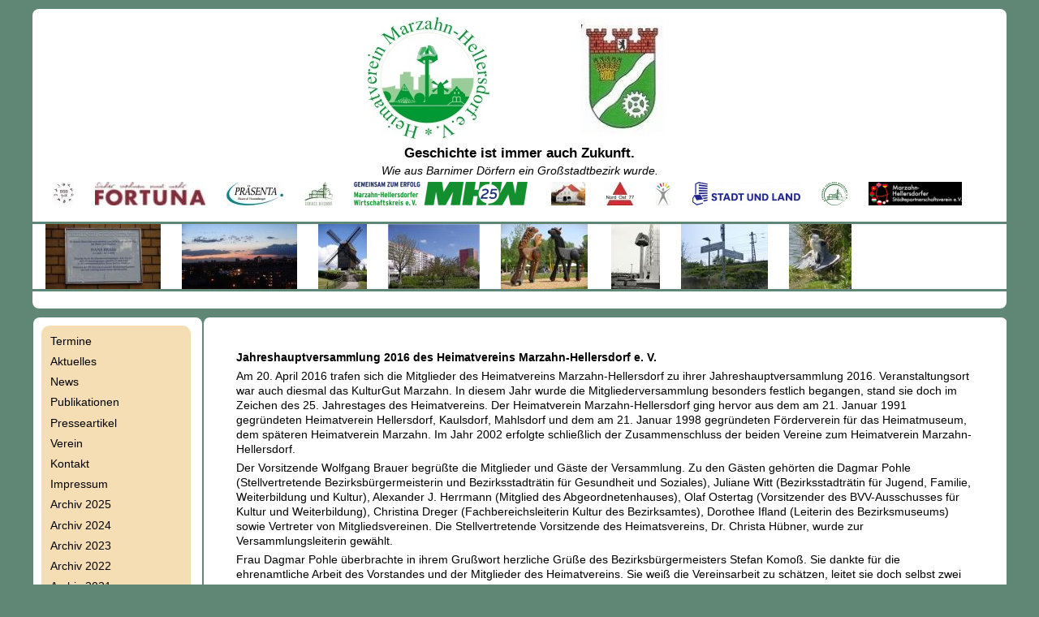

--- FILE ---
content_type: text/html; charset=utf-8
request_url: https://www.heimatverein-marzahn.de/jahreshaupversammlung-2016.html
body_size: 8573
content:
<!DOCTYPE html>
<html lang="de">
<head>
<meta charset="utf-8">
<title>Jahreshaupversammlung 2016 - Heimatverein Marzahn-Hellersdorf e.V.</title>
<base href="https://www.heimatverein-marzahn.de/">
<meta name="robots" content="index,follow">
<meta name="description" content="">
<meta name="keywords" content="">
<meta name="generator" content="Contao Open Source CMS">
<meta name="viewport" content="width=device-width,initial-scale=1.0">
<style>#header{height:800px}#left{width:210px;right:210px}#container{padding-left:210px}#footer{height:500px}</style>
<link rel="stylesheet" href="assets/css/b56e870c84ca.css">
<script src="assets/js/25617a7d74b2.js"></script>
<meta name="viewport" content="width=960" />
<!--[if lt IE 9]><script src="assets/html5shiv/3.7.2/html5shiv-printshiv.min.js"></script><![endif]-->
</head>
<body id="top" class="mac chrome blink ch131">
<div id="wrapper">
<header id="header">
<div class="inside">
<div class="ce_text first last block" id="header_wappen">
<p style="text-align: center; white-space: nowrap;"><a title="Heimatverein Marzahn-Hellersdorf e.V." href=""><img title="tl_files/webseite/startseite_rundsiegel.jpg" src="tl_files/webseite/startseite_rundsiegel.jpg" alt="tl_files/webseite/startseite_rundsiegel.jpg" width="150" height="150"></a> <a title="Heimatverein Marzahn-Hellersdorf e.V." href=""><img title="tl_files/webseite/startseite_wappen marzahn-hellersdorf.jpg" src="tl_files/webseite/startseite_wappen%20marzahn-hellersdorf.jpg" alt="tl_files/webseite/startseite_wappen marzahn-hellersdorf.jpg" width="120" height="150"></a></p>
<p class="header_zeile_1" align="center">Geschichte ist immer auch Zukunft.</p>
<p class="header_zeile_2" align="center">Wie aus Barnimer Dörfern ein Großstadtbezirk wurde.</p>
</div>
<div class="ce_gallery first last block" id="header_galerie">
<ul class="cols_12">
<li class="row_0 row_first row_last even col_0 col_first">
<figure class="image_container">
<img src="assets/images/4/Bezirkssportbund%20MaHe-b26a21f4.gif" width="25" height="29" alt="Bezirkssportbund MaHe.GIF">
</figure>
</li>
<li class="row_0 row_first row_last even col_1">
<figure class="image_container">
<img src="assets/images/d/logo_fortuna-0a6ccaad.jpg" width="136" height="29" alt="logo_fortuna.jpg">
</figure>
</li>
<li class="row_0 row_first row_last even col_2">
<figure class="image_container">
<img src="assets/images/b/PraesentaLogo17x7-aae02c5b.jpg" width="70" height="29" alt="PraesentaLogo17x7.jpg">
</figure>
</li>
<li class="row_0 row_first row_last even col_3">
<figure class="image_container">
<img src="assets/images/1/logo_schlossbiesdorf-2d46e311.jpg" width="35" height="29" alt="logo_schlossbiesdorf.jpg">
</figure>
</li>
<li class="row_0 row_first row_last even col_4">
<figure class="image_container">
<img src="assets/images/2/Logo%20MHWK-1b496222.png" width="214" height="29" alt="Logo MHWK.png">
</figure>
</li>
<li class="row_0 row_first row_last even col_5">
<figure class="image_container">
<img src="assets/images/8/bezirksmuseum-e2af2128.jpg" width="42" height="29" alt="bezirksmuseum.jpg">
</figure>
</li>
<li class="row_0 row_first row_last even col_6">
<figure class="image_container">
<img src="assets/images/f/logo_no77-dd10f34f.jpg" width="34" height="29" alt="logo_no77.jpg">
</figure>
</li>
<li class="row_0 row_first row_last even col_7">
<figure class="image_container">
<img src="assets/images/2/BSB-Wappen-14695f12.gif" width="20" height="29" alt="BSB-Wappen.gif">
</figure>
</li>
<li class="row_0 row_first row_last even col_8">
<figure class="image_container">
<img src="assets/images/0/Wogehe-cca3b5c0.png" width="133" height="29" alt="Wogehe.png">
</figure>
</li>
<li class="row_0 row_first row_last even col_9">
<figure class="image_container">
<img src="assets/images/c/FREUNDE-SCHLOSS-BIESDORF-c00931dc.png" width="32" height="29" alt="FREUNDE-SCHLOSS-BIESDORF.png">
</figure>
</li>
<li class="row_0 row_first row_last even col_10">
<figure class="image_container">
<img src="assets/images/f/logo2014%20Staedtepartnerschaftsverein-0638afaf.png" width="115" height="29" alt="logo2014 Staedtepartnerschaftsverein.png">
</figure>
</li>
<li class="row_0 row_first row_last even col_11 col_last">
<figure class="image_container">
<img src="assets/images/2/logo_bosco_entrum-6bd26322.png" width="42" height="29" alt="logo_bosco_entrum.png">
</figure>
</li>
</ul>
</div>
<div class="ce_gallery first last block" id="header_galerie_mh">
<ul class="cols_8">
<li class="row_0 row_first even col_0 col_first">
<figure class="image_container">
<a href="tl_files/galerie-marzahn-hellersdorf/Gedenktafel%20Hans%20Brass.JPG" data-lightbox="lb354" title="Gedenktafel Hans Brass.JPG">
<img src="assets/images/4/Gedenktafel%20Hans%20Brass-a27859f4.jpg" width="142" height="80" alt="Gedenktafel Hans Brass.JPG">
</a>
</figure>
</li>
<li class="row_0 row_first even col_1">
<figure class="image_container">
<a href="tl_files/galerie-marzahn-hellersdorf/Marzahn%20bei%20Nacht.JPG" data-lightbox="lb354" title="Marzahn bei Nacht.JPG">
<img src="assets/images/2/Marzahn%20bei%20Nacht-c7efa792.jpg" width="142" height="80" alt="Marzahn bei Nacht.JPG">
</a>
</figure>
</li>
<li class="row_0 row_first even col_2">
<figure class="image_container">
<a href="tl_files/galerie-marzahn-hellersdorf/Muehle%20Marzahn.jpg" data-lightbox="lb354" title="Muehle Marzahn.jpg">
<img src="assets/images/2/Muehle%20Marzahn-bd4603e2.jpg" width="60" height="80" alt="Muehle Marzahn.jpg">
</a>
</figure>
</li>
<li class="row_0 row_first even col_3">
<figure class="image_container">
<a href="tl_files/galerie-marzahn-hellersdorf/Cecilienplatz.jpg" data-lightbox="lb354" title="Cecilienplatz.jpg">
<img src="assets/images/c/Cecilienplatz-8679626c.jpg" width="113" height="80" alt="Cecilienplatz.jpg">
</a>
</figure>
</li>
<li class="row_0 row_first even col_4">
<figure class="image_container">
<a href="tl_files/galerie-marzahn-hellersdorf/DSC07113.jpg" data-lightbox="lb354" title="DSC07113.jpg">
<img src="assets/images/9/DSC07113-4a605239.jpg" width="107" height="80" alt="DSC07113.jpg">
</a>
</figure>
</li>
<li class="row_0 row_first even col_5">
<figure class="image_container">
<a href="tl_files/galerie-marzahn-hellersdorf/Richtkrone%20Allee%20der%20Kosmonauten.jpg" data-lightbox="lb354" title="Richtkrone Allee der Kosmonauten.jpg">
<img src="assets/images/c/Richtkrone%20Allee%20der%20Kosmonauten-80c8b1bc.jpg" width="60" height="80" alt="Richtkrone Allee der Kosmonauten.jpg">
</a>
</figure>
</li>
<li class="row_0 row_first even col_6">
<figure class="image_container">
<a href="tl_files/galerie-marzahn-hellersdorf/1404xx_022.jpg" data-lightbox="lb354" title="1404xx_022.jpg">
<img src="assets/images/b/1404xx_022-0756a4fb.jpg" width="107" height="80" alt="1404xx_022.jpg">
</a>
</figure>
</li>
<li class="row_0 row_first even col_7 col_last">
<figure class="image_container">
<a href="tl_files/galerie-marzahn-hellersdorf/Reiher%20i.%20Sonne.jpg" data-lightbox="lb354" title="Reiher i. Sonne.jpg">
<img src="assets/images/a/Reiher%20i.%20Sonne-bf14969a.jpg" width="77" height="80" alt="Reiher i. Sonne.jpg">
</a>
</figure>
</li>
<li class="row_1 odd col_0 col_first">
<figure class="image_container">
<a href="tl_files/galerie-marzahn-hellersdorf/Alt%20Marzahn.jpg" data-lightbox="lb354" title="Alt Marzahn.jpg">
<img src="assets/images/1/Alt%20Marzahn-59f2c051.jpg" width="45" height="80" alt="Alt Marzahn.jpg">
</a>
</figure>
</li>
<li class="row_1 odd col_1">
<figure class="image_container">
<a href="tl_files/galerie-marzahn-hellersdorf/Schloss.jpg" data-lightbox="lb354" title="Schloss.jpg">
<img src="assets/images/a/Schloss-01fa99ca.jpg" width="107" height="80" alt="Schloss.jpg">
</a>
</figure>
</li>
<li class="row_1 odd col_2">
<figure class="image_container">
<a href="tl_files/galerie-marzahn-hellersdorf/Ortsteil%20H.jpg" data-lightbox="lb354" title="Ortsteil H.jpg">
<img src="assets/images/9/Ortsteil%20H-26e81a39.jpg" width="142" height="80" alt="Ortsteil H.jpg">
</a>
</figure>
</li>
<li class="row_1 odd col_3">
<figure class="image_container">
<a href="tl_files/galerie-marzahn-hellersdorf/Rathaus%20Hellersdorf.png" data-lightbox="lb354" title="Rathaus Hellersdorf.png">
<img src="assets/images/4/Rathaus%20Hellersdorf-5bfaf754.png" width="98" height="80" alt="Rathaus Hellersdorf.png">
</a>
</figure>
</li>
<li class="row_1 odd col_4">
<figure class="image_container">
<a href="tl_files/galerie-marzahn-hellersdorf/Bahnhof%20Biesdorf%202014.jpg" data-lightbox="lb354" title="Bahnhof Biesdorf 2014.jpg">
<img src="assets/images/5/Bahnhof%20Biesdorf%202014-ccfb6465.jpg" width="142" height="80" alt="Bahnhof Biesdorf 2014.jpg">
</a>
</figure>
</li>
<li class="row_1 odd col_5">
<figure class="image_container">
<a href="tl_files/galerie-marzahn-hellersdorf/Stadtbezirk.JPG" data-lightbox="lb354" title="Stadtbezirk.JPG">
<img src="assets/images/d/Stadtbezirk-3f1ea18d.jpg" width="73" height="80" alt="Stadtbezirk.JPG">
</a>
</figure>
</li>
<li class="row_1 odd col_6">
<figure class="image_container">
<a href="tl_files/galerie-marzahn-hellersdorf/Ortsteil.jpg" data-lightbox="lb354" title="Ortsteil.jpg">
<img src="assets/images/9/Ortsteil-bb5ca4b9.jpg" width="142" height="80" alt="Ortsteil.jpg">
</a>
</figure>
</li>
<li class="row_1 odd col_7 col_last">
<figure class="image_container">
<a href="tl_files/galerie-marzahn-hellersdorf/Daecher%20von%20Marzahn.jpg" data-lightbox="lb354" title="Daecher von Marzahn.jpg">
<img src="assets/images/6/Daecher%20von%20Marzahn-db7f6aa6.jpg" width="142" height="80" alt="Daecher von Marzahn.jpg">
</a>
</figure>
</li>
<li class="row_2 even col_0 col_first">
<figure class="image_container">
<a href="tl_files/galerie-marzahn-hellersdorf/Gedenktafel%20Kaulsdorfer%20Strasse%2090.jpg" data-lightbox="lb354" title="Gedenktafel Kaulsdorfer Strasse 90.jpg">
<img src="assets/images/0/Gedenktafel%20Kaulsdorfer%20Strasse%2090-6fea6130.jpg" width="83" height="80" alt="Gedenktafel Kaulsdorfer Strasse 90.jpg">
</a>
</figure>
</li>
<li class="row_2 even col_1">
<figure class="image_container">
<a href="tl_files/galerie-marzahn-hellersdorf/Freizeitforum%202014.jpg" data-lightbox="lb354" title="Freizeitforum 2014.jpg">
<img src="assets/images/8/Freizeitforum%202014-fc508b08.jpg" width="142" height="80" alt="Freizeitforum 2014.jpg">
</a>
</figure>
</li>
<li class="row_2 even col_2">
<figure class="image_container">
<a href="tl_files/galerie-marzahn-hellersdorf/DSC07239.jpg" data-lightbox="lb354" title="DSC07239.jpg">
<img src="assets/images/d/DSC07239-ab80569d.jpg" width="60" height="80" alt="DSC07239.jpg">
</a>
</figure>
</li>
<li class="row_2 even col_3">
<figure class="image_container">
<a href="tl_files/galerie-marzahn-hellersdorf/Berlin-Marzahn.jpg" data-lightbox="lb354" title="Berlin-Marzahn.jpg">
<img src="assets/images/5/Berlin-Marzahn-e4d5ede5.jpg" width="142" height="80" alt="Berlin-Marzahn.jpg">
</a>
</figure>
</li>
<li class="row_2 even col_4">
<figure class="image_container">
<a href="tl_files/galerie-marzahn-hellersdorf/Ortsteil%20M.jpg" data-lightbox="lb354" title="Ortsteil M.jpg">
<img src="assets/images/d/Ortsteil%20M-2d11170d.jpg" width="142" height="80" alt="Ortsteil M.jpg">
</a>
</figure>
</li>
<li class="row_2 even col_5">
<figure class="image_container">
<a href="tl_files/galerie-marzahn-hellersdorf/Huntzinger4.jpg" data-lightbox="lb354" title="Huntzinger4.jpg">
<img src="assets/images/c/Huntzinger4-5c5618cc.jpg" width="66" height="80" alt="Huntzinger4.jpg">
</a>
</figure>
</li>
<li class="row_2 even col_6">
<figure class="image_container">
<a href="tl_files/galerie-marzahn-hellersdorf/Wuhletal.jpg" data-lightbox="lb354" title="Wuhletal.jpg">
<img src="assets/images/e/Wuhletal-bf3a55fe.jpg" width="120" height="80" alt="Wuhletal.jpg">
</a>
</figure>
</li>
<li class="row_2 even col_7 col_last">
<figure class="image_container">
<a href="tl_files/galerie-marzahn-hellersdorf/Marzahn%20aus%20der%20luft.jpg" data-lightbox="lb354" title="Marzahn aus der luft.jpg">
<img src="assets/images/f/Marzahn%20aus%20der%20luft-e5d8725f.jpg" width="107" height="80" alt="Marzahn aus der luft.jpg">
</a>
</figure>
</li>
<li class="row_3 odd col_0 col_first">
<figure class="image_container">
<a href="tl_files/galerie-marzahn-hellersdorf/Ortsteil%20Marzahn.jpg" data-lightbox="lb354" title="Ortsteil Marzahn.jpg">
<img src="assets/images/7/Ortsteil%20Marzahn-f628f497.jpg" width="142" height="80" alt="Ortsteil Marzahn.jpg">
</a>
</figure>
</li>
<li class="row_3 odd col_1">
<figure class="image_container">
<a href="tl_files/galerie-marzahn-hellersdorf/Ortsteil%20K.jpg" data-lightbox="lb354" title="Ortsteil K.jpg">
<img src="assets/images/1/Ortsteil%20K-57d87c11.jpg" width="142" height="80" alt="Ortsteil K.jpg">
</a>
</figure>
</li>
<li class="row_3 odd col_2">
<figure class="image_container">
<a href="tl_files/galerie-marzahn-hellersdorf/Gaerten%20der%20Welt.jpg" data-lightbox="lb354" title="Gaerten der Welt.jpg">
<img src="assets/images/5/Gaerten%20der%20Welt-8d754f25.jpg" width="107" height="80" alt="Gaerten der Welt.jpg">
</a>
</figure>
</li>
<li class="row_3 odd col_3">
<figure class="image_container">
<a href="tl_files/galerie-marzahn-hellersdorf/Bahnhof%20Kaulsdorf%202014.jpg" data-lightbox="lb354" title="Bahnhof Kaulsdorf 2014.jpg">
<img src="assets/images/2/Bahnhof%20Kaulsdorf%202014-b1f2c902.jpg" width="142" height="80" alt="Bahnhof Kaulsdorf 2014.jpg">
</a>
</figure>
</li>
<li class="row_3 odd col_4">
<figure class="image_container">
<a href="tl_files/galerie-marzahn-hellersdorf/bosco%20Zentrum%20Marzahn.jpg" data-lightbox="lb354" title="bosco Zentrum Marzahn.jpg">
<img src="assets/images/1/bosco%20Zentrum%20Marzahn-855501a1.jpg" width="120" height="80" alt="bosco Zentrum Marzahn.jpg">
</a>
</figure>
</li>
<li class="row_3 odd col_5">
<figure class="image_container">
<a href="tl_files/galerie-marzahn-hellersdorf/DSC07176.jpg" data-lightbox="lb354" title="DSC07176.jpg">
<img src="assets/images/1/DSC07176-67941b31.jpg" width="107" height="80" alt="DSC07176.jpg">
</a>
</figure>
</li>
<li class="row_3 odd col_6">
<figure class="image_container">
<a href="tl_files/galerie-marzahn-hellersdorf/DSC07092.jpg" data-lightbox="lb354" title="DSC07092.jpg">
<img src="assets/images/0/DSC07092-e51bbfb0.jpg" width="107" height="80" alt="DSC07092.jpg">
</a>
</figure>
</li>
<li class="row_3 odd col_7 col_last">
<figure class="image_container">
<a href="tl_files/galerie-marzahn-hellersdorf/Stele%20Parkfriedhof.jpg" data-lightbox="lb354" title="Stele Parkfriedhof.jpg">
<img src="assets/images/e/Stele%20Parkfriedhof-4c5e786e.jpg" width="107" height="80" alt="Stele Parkfriedhof.jpg">
</a>
</figure>
</li>
<li class="row_4 even col_0 col_first">
<figure class="image_container">
<a href="tl_files/galerie-marzahn-hellersdorf/Kaulsdorf%20von%20oben.jpg" data-lightbox="lb354" title="Kaulsdorf von oben.jpg">
<img src="assets/images/6/Kaulsdorf%20von%20oben-415baed6.jpg" width="142" height="80" alt="Kaulsdorf von oben.jpg">
</a>
</figure>
</li>
<li class="row_4 even col_1">
<figure class="image_container">
<a href="tl_files/galerie-marzahn-hellersdorf/Stolperstein.jpg" data-lightbox="lb354" title="Stolperstein.jpg">
<img src="assets/images/2/Stolperstein-89161de2.jpg" width="107" height="80" alt="Stolperstein.jpg">
</a>
</figure>
</li>
<li class="row_4 even col_2">
<figure class="image_container">
<a href="tl_files/galerie-marzahn-hellersdorf/kopf-gedenkort.jpg" data-lightbox="lb354" title="kopf-gedenkort.jpg">
<img src="assets/images/3/kopf-gedenkort-5741e303.jpg" width="218" height="80" alt="kopf-gedenkort.jpg">
</a>
</figure>
</li>
<li class="row_4 even col_3">
<figure class="image_container">
<a href="tl_files/galerie-marzahn-hellersdorf/1404xx_028.jpg" data-lightbox="lb354" title="1404xx_028.jpg">
<img src="assets/images/9/1404xx_028-bd6ed159.jpg" width="107" height="80" alt="1404xx_028.jpg">
</a>
</figure>
</li>
<li class="row_4 even col_4">
<figure class="image_container">
<a href="tl_files/galerie-marzahn-hellersdorf/Rathaus%20Marzahn.jpg" data-lightbox="lb354" title="Rathaus Marzahn.jpg">
<img src="assets/images/8/Rathaus%20Marzahn-f3bd5a38.jpg" width="107" height="80" alt="Rathaus Marzahn.jpg">
</a>
</figure>
</li>
<li class="row_4 even col_5">
<figure class="image_container">
<a href="tl_files/galerie-marzahn-hellersdorf/Biesdorf%20Sued.jpg" data-lightbox="lb354" title="Biesdorf Sued.jpg">
<img src="assets/images/6/Biesdorf%20Sued-1aded4a6.jpg" width="107" height="80" alt="Biesdorf Sued.jpg">
</a>
</figure>
</li>
<li class="row_4 even col_6">
<figure class="image_container">
<a href="tl_files/galerie-marzahn-hellersdorf/Landsberger%20Allee.jpg" data-lightbox="lb354" title="Landsberger Allee.jpg">
<img src="assets/images/d/Landsberger%20Allee-2cc8c5bd.jpg" width="142" height="80" alt="Landsberger Allee.jpg">
</a>
</figure>
</li>
<li class="row_4 even col_7 col_last">
<figure class="image_container">
<a href="tl_files/galerie-marzahn-hellersdorf/Jesuskirche%20Kirche%20Kaulsdorf.jpg" data-lightbox="lb354" title="Jesuskirche Kirche Kaulsdorf.jpg">
<img src="assets/images/7/Jesuskirche%20Kirche%20Kaulsdorf-da971d97.jpg" width="142" height="80" alt="Jesuskirche Kirche Kaulsdorf.jpg">
</a>
</figure>
</li>
<li class="row_5 row_last odd col_0 col_first">
<figure class="image_container">
<a href="tl_files/galerie-marzahn-hellersdorf/Gr%C3%BCberTafel.jpg" data-lightbox="lb354" title="GrüberTafel.jpg">
<img src="assets/images/9/Gr%C3%BCberTafel-1e003109.jpg" width="108" height="80" alt="GrüberTafel.jpg">
</a>
</figure>
</li>
<li class="row_5 row_last odd col_1">
<figure class="image_container">
<a href="tl_files/galerie-marzahn-hellersdorf/Gedenktafel%20Winterstein.jpg" data-lightbox="lb354" title="Gedenktafel Winterstein.jpg">
<img src="assets/images/b/Gedenktafel%20Winterstein-aaaf0aab.jpg" width="115" height="80" alt="Gedenktafel Winterstein.jpg">
</a>
</figure>
</li>
<li class="row_5 row_last odd col_2">
<figure class="image_container">
<a href="tl_files/galerie-marzahn-hellersdorf/Wuhlewanderweg.png" data-lightbox="lb354" title="Wuhlewanderweg.png">
<img src="assets/images/1/Wuhlewanderweg-26501fe1.png" width="120" height="80" alt="Wuhlewanderweg.png">
</a>
</figure>
</li>
<li class="row_5 row_last odd col_3">
<figure class="image_container">
<a href="tl_files/galerie-marzahn-hellersdorf/Biesdorf%20Parkweg.jpg" data-lightbox="lb354" title="Biesdorf Parkweg.jpg">
<img src="assets/images/6/Biesdorf%20Parkweg-dbacecf6.jpg" width="107" height="80" alt="Biesdorf Parkweg.jpg">
</a>
</figure>
</li>
<li class="row_5 row_last odd col_4">
<figure class="image_container">
<a href="tl_files/galerie-marzahn-hellersdorf/Gutshof%20Kaulsdorf.jpg" data-lightbox="lb354" title="Gutshof Kaulsdorf.jpg">
<img src="assets/images/a/Gutshof%20Kaulsdorf-bc370c1a.jpg" width="174" height="80" alt="Gutshof Kaulsdorf.jpg">
</a>
</figure>
</li>
</ul>
</div>
</div>
</header>
<div id="container">
<div id="main">
<div class="inside">
<div class="mod_article first last block" id="article-685">
<div class="ce_text first block">
<p><strong>Jahreshauptversammlung 2016 des Heimatvereins Marzahn-Hellersdorf e. V.</strong></p>
<p>Am 20. April 2016 trafen sich die Mitglieder des Heimatvereins Marzahn-Hellersdorf zu ihrer Jahreshauptversammlung 2016. Veranstaltungsort war auch diesmal das KulturGut Marzahn. In diesem Jahr wurde die Mitgliederversammlung besonders festlich begangen, stand sie doch im Zeichen des 25. Jahrestages des Heimatvereins. Der Heimatverein Marzahn-Hellersdorf ging hervor aus dem am 21. Januar 1991 gegründeten Heimatverein Hellersdorf, Kaulsdorf, Mahlsdorf und dem am 21. Januar 1998 gegründeten Förderverein für das Heimatmuseum, dem späteren Heimatverein Marzahn. Im Jahr 2002 erfolgte schließlich der Zusammenschluss der beiden Vereine zum Heimatverein Marzahn-Hellersdorf.</p>
<p>Der Vorsitzende Wolfgang Brauer begrüßte die Mitglieder und Gäste der Versammlung. Zu den Gästen gehörten die Dagmar Pohle (Stellvertretende Bezirksbürgermeisterin und Bezirksstadträtin für Gesundheit und Soziales), Juliane Witt (Bezirksstadträtin für Jugend, Familie, Weiterbildung und Kultur), Alexander J. Herrmann (Mitglied des Abgeordnetenhauses), Olaf Ostertag (Vorsitzender des BVV-Ausschusses für Kultur und Weiterbildung), Christina Dreger (Fachbereichsleiterin Kultur des Bezirksamtes), Dorothee Ifland (Leiterin des Bezirksmuseums) sowie Vertreter von Mitgliedsvereinen. Die Stellvertretende Vorsitzende des Heimatsvereins, Dr. Christa Hübner, wurde zur Versammlungsleiterin gewählt.</p>
<p>Frau Dagmar Pohle überbrachte in ihrem Grußwort herzliche Grüße des Bezirksbürgermeisters Stefan Komoß. Sie dankte für die ehrenamtliche Arbeit des Vorstandes und der Mitglieder des Heimatvereins. Sie weiß die Vereinsarbeit zu schätzen, leitet sie doch selbst zwei Vereine im Bezirk. Eine der wichtigsten Aufgaben ist die Gewinnung neuer Mitglieder für den Fortbestand der Vereinsarbeit. Frau Juliane Witt dankte in ihrem Grußwort für die sehr gute Zusammenarbeit und die Initiativen des Heimatvereins. Der Heimatverein ist in verschiedenen Gremien des Bezirkes vertreten. Sie betonte die drei Funktionen des Heimatvereins: historische, Bildungs- und politische Funktion. Diese Funktionen werden durch den Heimatverein hervorragend erfüllt.</p>
<p>Das festliche Kulturprogramm wurde durch die Musikschule Marzahn-Hellersdorf gestaltet. Die Musikschule ist den Vereinsmitgliedern nicht unbekannt. Schon oft gestalteten die Künstlerinnen und Künstler der Musikschule das Kulturprogramm der Weihnachtsfeiern des Heimatvereins. Auch diesmal begeisterten sie mit ihrem Repertoire und Können.</p>
<p>Den Vereinsmitgliedern lagen die Berichte in einer Tagungsbroschüre vor. In den Ergänzungen zum Rechenschaftsbericht bilanzierte Wolfgang Brauer das zurückliegende Jahr und ging dabei auf Höhepunkte ein. Er dankte den Vorstandsmitgliedern, den Ortschronisten und aktiven Mitgliedern für ihre Vereinsarbeit. Zudem stellte er Vorhaben für das Jahr 2016 vor. Er bat die Vereinsmitglieder um aktive Mitarbeit und um Unterstützung bei der Gewinnung neuer Mitglieder. Es folgte der Bericht der Kassenprüfer.</p>
<p>Im Mittelpunkt der Diskussion zu den Berichten stand vor allem das Überbringen von Grüßen zum Vereinsjubiläum. Frau Ifland dankte für die gute Kooperation zwischen Bezirksmuseum und Heimatverein. Der Verein ist beteiligt an der Durchführung von Museumsveranstaltungen und Ausstellungen. Dr. Heinrich Niemann (Stiftung Ost-West-Begegnungsstätte Schloss Biesdorf) hob hervor, das sich der Heimatverein immer eingesetzt hat, für die Belange und die Restaurierung des Schlosses Biesdorf. Frau Karin Satke dankte dem Verein und allen Unterstützern für das erfolgreiche Bemühen um den Erhalt der Franz-Carl-Achard-Grundschule in Kaulsdorf. Das Vereinsmitglied Ulrich Stahr schilderte die gute Zusammenarbeit zwischen den Heimatvereinen Köpenick und Marzahn-Hellersdorf.</p>
<p>Der Rechenschafts- und Finanzbericht, der Kassenbericht und der Bericht der Kassenprüfer wurden per Beschluss angenommen. Damit wurde der Vorstand für die zurückliegende Wahlperiode entlastet.</p>
<p>Ein weiterer Tagungsordnungspunkt war die Wahl eines neuen Vorstandes. Die bisherigen Vorstandsmitglieder kandidierten erneut für den Vorstand. Gewählt wurden Wolfgang Brauer als Vorsitzender, Dr. Christa Hübner als Stellvertretende Vorsitzende, Rainer Rau als Schatzmeister, Claas Reise als Schriftführer sowie Ninon Suckow, Andreas Rinner, Dr. Renate Schilling, Ursula Schuricht, Dr. Manfred Teresiak und Albrecht Voigt als Vorstandsmitglieder.</p>
<p>Die Jahreshauptversammlung 2016 wurde mit einem kleinen schmackhaften Buffet beendet. Bei dem gemütlichen Beisammensein wurde noch einmal Rückschau gehalten, Erlebtes und Erfahrungen ausgetauscht und Ausschau auf das Vereinsjahr 2016 gehalten.</p>
<p>Text und Fotos: Andreas Rinner, Vorstandsmitglied</p>
</div>
<div class="ce_gallery galerie_aktuelles last block">
<ul class="cols_4">
<li class="row_0 row_first even col_0 col_first">
<figure class="image_container">
<a href="tl_files/aktuelles/2016-jahreshauptversammlung/DSC00498.JPG" data-lightbox="lb831" title="DSC00498.JPG">
<img src="assets/images/9/DSC00498-5057f229.jpg" width="150" height="107" alt="DSC00498.JPG">
</a>
</figure>
</li>
<li class="row_0 row_first even col_1">
<figure class="image_container">
<a href="tl_files/aktuelles/2016-jahreshauptversammlung/DSC00506.JPG" data-lightbox="lb831" title="DSC00506.JPG">
<img src="assets/images/4/DSC00506-bceae954.jpg" width="150" height="113" alt="DSC00506.JPG">
</a>
</figure>
</li>
<li class="row_0 row_first even col_2">
<figure class="image_container">
<a href="tl_files/aktuelles/2016-jahreshauptversammlung/DSC00511.JPG" data-lightbox="lb831" title="DSC00511.JPG">
<img src="assets/images/3/DSC00511-ce75cbe3.jpg" width="150" height="113" alt="DSC00511.JPG">
</a>
</figure>
</li>
<li class="row_0 row_first even col_3 col_last">
<figure class="image_container">
<a href="tl_files/aktuelles/2016-jahreshauptversammlung/DSC00513.JPG" data-lightbox="lb831" title="DSC00513.JPG">
<img src="assets/images/f/DSC00513-2ae3d9cf.jpg" width="150" height="113" alt="DSC00513.JPG">
</a>
</figure>
</li>
<li class="row_1 odd col_0 col_first">
<figure class="image_container">
<a href="tl_files/aktuelles/2016-jahreshauptversammlung/DSC00516.JPG" data-lightbox="lb831" title="DSC00516.JPG">
<img src="assets/images/8/DSC00516-b6bfe838.jpg" width="150" height="113" alt="DSC00516.JPG">
</a>
</figure>
</li>
<li class="row_1 odd col_1">
<figure class="image_container">
<a href="tl_files/aktuelles/2016-jahreshauptversammlung/DSC00526.JPG" data-lightbox="lb831" title="DSC00526.JPG">
<img src="assets/images/9/DSC00526-ad602779.jpg" width="150" height="114" alt="DSC00526.JPG">
</a>
</figure>
</li>
<li class="row_1 odd col_2">
<figure class="image_container">
<a href="tl_files/aktuelles/2016-jahreshauptversammlung/DSC00533.JPG" data-lightbox="lb831" title="DSC00533.JPG">
<img src="assets/images/1/DSC00533-23eb6e61.jpg" width="150" height="111" alt="DSC00533.JPG">
</a>
</figure>
</li>
<li class="row_1 odd col_3 col_last">
<figure class="image_container">
<a href="tl_files/aktuelles/2016-jahreshauptversammlung/DSC00534.JPG" data-lightbox="lb831" title="DSC00534.JPG">
<img src="assets/images/0/DSC00534-59f54410.jpg" width="150" height="113" alt="DSC00534.JPG">
</a>
</figure>
</li>
<li class="row_2 even col_0 col_first">
<figure class="image_container">
<a href="tl_files/aktuelles/2016-jahreshauptversammlung/DSC00538.JPG" data-lightbox="lb831" title="DSC00538.JPG">
<img src="assets/images/7/DSC00538-ada32de7.jpg" width="150" height="109" alt="DSC00538.JPG">
</a>
</figure>
</li>
<li class="row_2 even col_1">
<figure class="image_container">
<a href="tl_files/aktuelles/2016-jahreshauptversammlung/DSC02788.JPG" data-lightbox="lb831" title="DSC02788.JPG">
<img src="assets/images/6/DSC02788-333049e6.jpg" width="150" height="85" alt="DSC02788.JPG">
</a>
</figure>
</li>
<li class="row_2 even col_2">
<figure class="image_container">
<a href="tl_files/aktuelles/2016-jahreshauptversammlung/DSC02789.JPG" data-lightbox="lb831" title="DSC02789.JPG">
<img src="assets/images/8/DSC02789-3271ff48.jpg" width="150" height="85" alt="DSC02789.JPG">
</a>
</figure>
</li>
<li class="row_2 even col_3 col_last">
<figure class="image_container">
<a href="tl_files/aktuelles/2016-jahreshauptversammlung/DSC02790.JPG" data-lightbox="lb831" title="DSC02790.JPG">
<img src="assets/images/7/DSC02790-52bd43c7.jpg" width="150" height="85" alt="DSC02790.JPG">
</a>
</figure>
</li>
<li class="row_3 row_last odd col_0 col_first">
<figure class="image_container">
<a href="tl_files/aktuelles/2016-jahreshauptversammlung/DSC02795.JPG" data-lightbox="lb831" title="DSC02795.JPG">
<img src="assets/images/7/DSC02795-f662d9c7.jpg" width="150" height="85" alt="DSC02795.JPG">
</a>
</figure>
</li>
<li class="row_3 row_last odd col_1">
<figure class="image_container">
<a href="tl_files/aktuelles/2016-jahreshauptversammlung/DSC02796.JPG" data-lightbox="lb831" title="DSC02796.JPG">
<img src="assets/images/f/DSC02796-3293516f.jpg" width="150" height="85" alt="DSC02796.JPG">
</a>
</figure>
</li>
<li class="row_3 row_last odd col_2">
<figure class="image_container">
<a href="tl_files/aktuelles/2016-jahreshauptversammlung/DSC02797.JPG" data-lightbox="lb831" title="DSC02797.JPG">
<img src="assets/images/2/DSC02797-45a43bb2.jpg" width="150" height="85" alt="DSC02797.JPG">
</a>
</figure>
</li>
</ul>
</div>
</div>
</div>
</div>
<aside id="left">
<div class="inside">
<!-- indexer::stop -->
<nav class="mod_navigation block">
<a href="jahreshaupversammlung-2016.html#skipNavigation1" class="invisible">Navigation überspringen</a>
<ul class="level_1">
<li class="first"><a href="termine.html" title="Termine in Marzahn-Hellersdorf" class="first">Termine</a></li>
<li><a href="aus-dem-vorstand.html" title="Aktuelles">Aktuelles</a></li>
<li><a href="aktuelles.html" title="Aktuelles in Marzahn-Hellersdorf">News</a></li>
<li><a href="publikationen.html" title="Publikationen">Publikationen</a></li>
<li><a href="presseartikel.html" title="Presseartikel">Presseartikel</a></li>
<li><a href="verein.html" title="Heimatverein Marzahn-Hellersdorf e.V.">Verein</a></li>
<li><a href="kontakt.html" title="Kontakt Heimatverein Marzahn-Hellersdorf e.V.">Kontakt</a></li>
<li><a href="impressum.html" title="Impressum Heimatverein Marzahn-Hellersdorf e.V.">Impressum</a></li>
<li><a href="archiv-2025.html" title="Archiv 2025">Archiv 2025</a></li>
<li><a href="archiv-2024.html" title="Archiv 2024">Archiv 2024</a></li>
<li><a href="archiv-2023.html" title="Archiv 2023">Archiv 2023</a></li>
<li><a href="archiv-2022.html" title="Archiv 2022">Archiv 2022</a></li>
<li><a href="archiv-2021.html" title="Archiv 2021">Archiv 2021</a></li>
<li class="submenu trail last"><a href="archiv.html" title="Archiv &lt;= 2020" class="submenu trail last" aria-haspopup="true">Archiv &lt;= 2020</a>
<ul class="level_2">
<li class="first"><a href="archiv-2020.html" title="Archiv 2020" class="first">Archiv 2020</a></li>
<li><a href="archiv-2019.html" title="Archiv 2019">Archiv 2019</a></li>
<li><a href="archiv-2018.html" title="Archiv 2018">Archiv 2018</a></li>
<li><a href="archiv-2017.html" title="Archiv 2017">Archiv 2017</a></li>
<li class="submenu trail"><a href="archiv-2016.html" title="Archiv 2016" class="submenu trail" aria-haspopup="true">Archiv 2016</a>
<ul class="level_3">
<li class="sibling first"><a href="heimatgeschichtliche-daten-2016.html" title="Heimatgeschichtliche Daten 2016" class="sibling first">Heimatgeschichtliche Daten 2016</a></li>
<li class="sibling"><a href="weihnachtsfeier-2016.html" title="Weihnachtsfeier 2016" class="sibling">Weihnachtsfeier 2016</a></li>
<li class="sibling"><a href="ehrenamtspreis-2016.html" title="Ehrenamtspreis 2016" class="sibling">Ehrenamtspreis 2016</a></li>
<li class="sibling"><a href="tag-der-regional-und-heimatgeschichte-2016.html" title="Tag der Regional- und Heimatgeschichte 2016" class="sibling">Tag der Regional- und Heimatgeschichte 2016</a></li>
<li class="sibling"><a href="sonderausstellung-gut-hellersdorf.html" title="Sonderausstellung &quot;Gut Hellersdorf&quot;" class="sibling">Sonderausstellung "Gut Hellersdorf"</a></li>
<li class="sibling"><a href="test-96.html" title="Exkursion Biesenthal" class="sibling">Exkursion Biesenthal</a></li>
<li class="sibling"><a href="eroeffnung-schloss-biesdorf-2016.html" title="Eröffnung Schloss Biesdorf 2016" class="sibling">Eröffnung Schloss Biesdorf 2016</a></li>
<li class="sibling"><a href="marzahner-erntefest-2016.html" title="Marzahner Erntefest 2016" class="sibling">Marzahner Erntefest 2016</a></li>
<li class="sibling"><a href="wiedereroeffnung-haus-2-des-bezirksmuseums.html" title="Wiedereröffnung Haus 2 des Bezirksmuseums" class="sibling">Wiedereröffnung Haus 2 des Bezirksmuseums</a></li>
<li class="sibling"><a href="turmmuseumsabend-2016.html" title="Turmmuseumsabend 2016" class="sibling">Turmmuseumsabend 2016</a></li>
<li class="sibling"><a href="exkursion-11062016.html" title="Exkursion 11.06.2016" class="sibling">Exkursion 11.06.2016</a></li>
<li class="sibling"><a href="id-30-jahre-hellersdorf.html" title="30 Jahre Hellersdorf" class="sibling">30 Jahre Hellersdorf</a></li>
<li class="sibling"><a href="biesdorfer-bluetenfest-2016.html" title="Biesdorfer Blütenfest 2016" class="sibling">Biesdorfer Blütenfest 2016</a></li>
<li class="sibling"><a href="tag-der-befreiung-2016.html" title="Tag der Befreiung 2016" class="sibling">Tag der Befreiung 2016</a></li>
<li class="active"><span class="active">Jahreshaupversammlung 2016</span></li>
<li class="sibling"><a href="deutsch-russisches-museum-berlin-karlshorst.html" title="Deutsch-Russisches Museum Berlin-Karlshorst" class="sibling">Deutsch-Russisches Museum Berlin-Karlshorst</a></li>
<li class="sibling"><a href="gutshaus-mahlsdorf.html" title="Gutshaus Mahlsdorf" class="sibling">Gutshaus Mahlsdorf</a></li>
<li class="sibling"><a href="vorlage-aktuelles-kopie.html" title="Jahrespressegespräch 2016" class="sibling">Jahrespressegespräch 2016</a></li>
<li class="sibling"><a href="vortrag-hans-fuessel.html" title="Vortrag Hans Füssel" class="sibling">Vortrag Hans Füssel</a></li>
<li class="sibling"><a href="im-neuen-schloss-biesdorf.html" title="Im neuen Schloss BIesdorf" class="sibling">Im neuen Schloss BIesdorf</a></li>
<li class="sibling"><a href="vortragsangebote-fuer-2016.html" title="Vortragsangebote für 2016" class="sibling">Vortragsangebote für 2016</a></li>
<li class="sibling"><a href="information-ueber-die-begehung-der-achard-schule.html" title="Information über die Begehung der Achard-Schule" class="sibling">Information über die Begehung der Achard-Schule</a></li>
<li class="sibling last"><a href="stilles-gedenken-31012015.html" title="Stilles Gedenken 23.01.2016" class="sibling last">Stilles Gedenken 23.01.2016</a></li>
</ul>
</li>
<li><a href="archiv-2015.html" title="Archiv 2015">Archiv 2015</a></li>
<li><a href="archiv-2014.html" title="Archiv Heimatverein Marzahn-Hellersdorf e.V.">Archiv 2014</a></li>
<li class="last"><a href="archiv-2013.html" title="Archiv Heimatverein Marzahn-Hellersdorf e.V." class="last">Archiv 2013</a></li>
</ul>
</li>
</ul>
<a id="skipNavigation1" class="invisible">&nbsp;</a>
</nav>
<!-- indexer::continue -->
<div class="ce_text first block">
<p style="text-align: center;"><a href="https://freunde-der-gaerten-der-welt.de/" target="_blank">Freunde der Gärten<br>der Welt e.V.<br><img src="tl_files/logos/FREUNDE-GAERTEN-DER-WELT.jpg" alt="" width="188" height="120"><br></a></p>
</div>
<div class="ce_text block">
<p style="text-align: center;"><a href="https://freunde-schloss-biesdorf.de/" target="_blank">Freunde Schloss <br>Biesdorf e. V.<br><img src="tl_files/logos/FREUNDE-SCHLOSS-BIESDORF.png" alt="" width="150" height="138"><br></a></p>
</div>
<div class="ce_text block">
<p style="text-align: center;"><a href="https://www.kultur-marzahn-hellersdorf.de/bezirksmuseum-marzahn-hellersdorf" target="_blank">Bezirksmuseum<br>Marzahn-Hellersdorf<br><img src="tl_files/logos/bezirksmuseum.jpg" alt="" width="150" height="103"><br></a></p>
</div>
<div class="ce_text last block">
<p style="text-align: center;"><a href="http://www.bsb-mahe.de" target="_blank">Bezirkssportbund Marzahn</a><br><a href="http://www.bsb-mahe.de"> <img src="tl_files/logos/logo-mahe.png" alt="Bezirkssportbund Marzahn" width="200" height="121" align="center"></a></p>
</div>
</div>
</aside>
</div>
</div>
<script src="assets/jquery/tablesorter/2.0.5/js/tablesorter.js"></script>
<script>(function($){$(document).ready(function(){$('.ce_table .sortable').each(function(i,table){$(table).tablesorter()})})})(jQuery)</script>
<script src="assets/jquery/colorbox/1.6.1/js/colorbox.min.js"></script>
<script>(function($){$(document).ready(function(){$('a[data-lightbox]').map(function(){$(this).colorbox({loop:!1,rel:$(this).attr('data-lightbox'),maxWidth:'95%',maxHeight:'95%'})})})})(jQuery)</script>
<script src="assets/jquery/ui/1.11.4/jquery-ui.min.js"></script>
<script>(function($){$(document).ready(function(){$(document).accordion({heightStyle:'content',header:'div.toggler',collapsible:!0,create:function(event,ui){ui.header.addClass('active');$('div.toggler').attr('tabindex',0)},activate:function(event,ui){ui.newHeader.addClass('active');ui.oldHeader.removeClass('active');$('div.toggler').attr('tabindex',0)}})})})(jQuery)</script>
<script src="assets/jquery/mediaelement/2.21.2/js/mediaelement-and-player.min.js"></script>
<script>(function($){$(document).ready(function(){$('video,audio').filter(function(){return $(this).parents('picture').length===0}).mediaelementplayer({pluginPath:'/assets/jquery/mediaelement/2.21.2/',flashName:'legacy/flashmediaelement.swf',silverlightName:'legacy/silverlightmediaelement.xap'})})})(jQuery)</script>
<script src="assets/swipe/2.0/js/swipe.min.js"></script>
<script>(function($){$(document).ready(function(){$('.ce_sliderStart').each(function(i,cte){var s=$('.content-slider',cte)[0],c=s.getAttribute('data-config').split(',');new Swipe(s,{'auto':parseInt(c[0]),'speed':parseInt(c[1]),'startSlide':parseInt(c[2]),'continuous':parseInt(c[3]),'menu':$('.slider-control',cte)[0]})})})})(jQuery)</script>
<script>(function(){window.addEvent('domready',function(){new Fx.Accordion($$('div.toggler'),$$('div.accordion'),{opacity:!1,alwaysHide:!0,onActive:function(tog,el){el.setProperty('aria-hidden','false');tog.addClass('active');tog.getNext('div').fade('in');tog.setProperty('aria-expanded','true');return!1},onBackground:function(tog,el){el.setProperty('aria-hidden','true');tog.removeClass('active');tog.getNext('div').fade('out');tog.setProperty('aria-expanded','false');return!1}});$$('div.toggler').each(function(el){el.setProperty('role','tab');el.setProperty('tabindex',0);el.addEvents({'keypress':function(event){if(event.code==13||event.code==32){this.fireEvent('click')}},'focus':function(){this.addClass('hover')},'blur':function(){this.removeClass('hover')},'mouseenter':function(){this.addClass('hover')},'mouseleave':function(){this.removeClass('hover')}})});$$('div.accordion').each(function(el){el.setProperty('role','tabpanel')})})})()</script>
<script src="assets/js/0f3e9af2fa03.js"></script>
<script>(function(){window.addEvent('domready',function(){$$('select.tl_chosen').chosen()})})()</script>
<script src="assets/mootools/mediabox/1.4.6/js/mediabox.js"></script>
<script>(function($){window.addEvent('domready',function(){$$('a[data-lightbox]').mediabox({},function(el){return[el.href,el.title,el.getAttribute('data-lightbox')]},function(el){var data=this.getAttribute('data-lightbox').split(' ');return(this==el)||(data[0]&&el.getAttribute('data-lightbox').match(data[0]))});$('mbImage').addEvent('swipe',function(e){(e.direction=='left')?$('mbNextLink').fireEvent('click'):$('mbPrevLink').fireEvent('click')})})})(document.id)</script>
<script src="assets/swipe/2.0/js/swipe.min.js"></script>
<script>(function(){window.addEvent('domready',function(){$$('.ce_sliderStart').each(function(cte){var s=cte.getElement('.content-slider'),c=s.getAttribute('data-config').split(',');new Swipe(s,{'auto':parseInt(c[0]),'speed':parseInt(c[1]),'startSlide':parseInt(c[2]),'continuous':parseInt(c[3]),'menu':cte.getElement('.slider-control')})})})})()</script>
<script src="assets/mootools/slimbox/1.8/js/slimbox.js"></script>
<script>(function($){window.addEvent('domready',function(){$$(document.links).filter(function(el){return el.getAttribute('data-lightbox')!=null}).slimbox({},null,function(el){var attr=this.getAttribute('data-lightbox');return(this==el)||(attr&&el.getAttribute('data-lightbox').match(attr))});$('lbImage').addEvent('swipe',function(e){(e.direction=='left')?$('lbNextLink').fireEvent('click'):$('lbPrevLink').fireEvent('click')})})})(document.id)</script>
<script src="assets/mootools/tablesort/js/tablesort.js"></script>
<script>(function(){window.addEvent('domready',function(){$$('.ce_table .sortable').each(function(table){new TableSort(table,'.',',')})})})()</script>
<script>setTimeout(function(){var e=function(e,t){try{var n=new XMLHttpRequest}catch(r){return}n.open("GET",e,!0),n.onreadystatechange=function(){this.readyState==4&&this.status==200&&typeof t=="function"&&t(this.responseText)},n.send()},t="system/cron/cron.";e(t+"txt",function(n){parseInt(n||0)<Math.round(+(new Date)/1e3)-86400&&e(t+"php")})},5e3)</script>
</body>
</html>